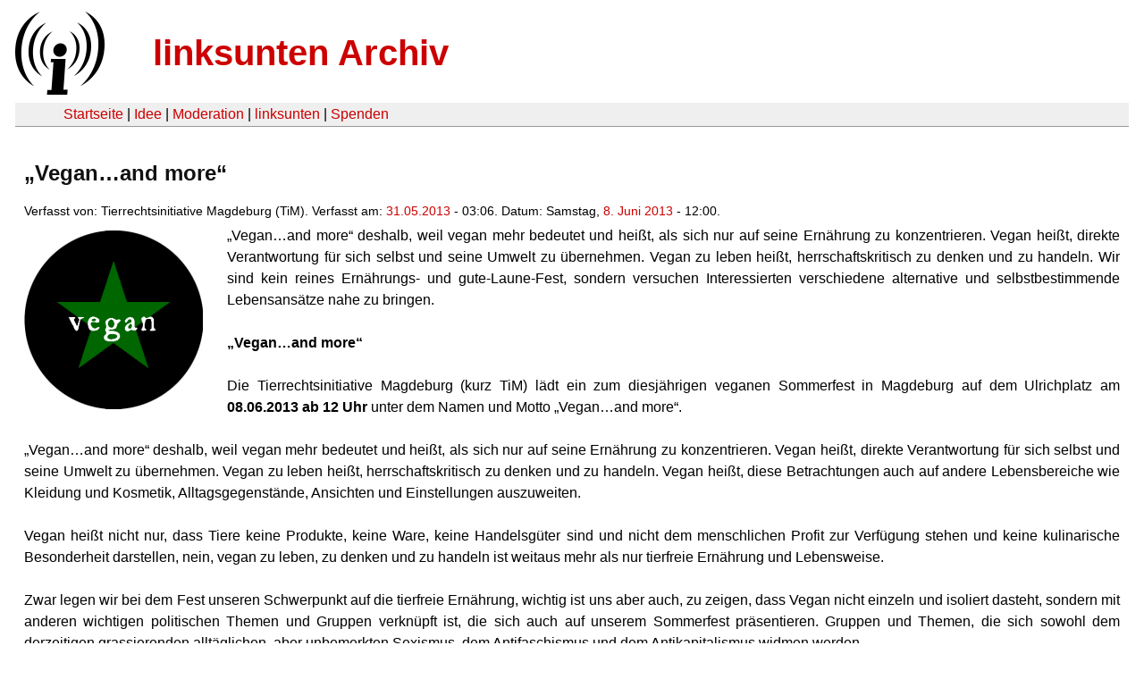

--- FILE ---
content_type: text/html
request_url: https://linksunten.indymedia.org/de/node/node/87611/index.html
body_size: 2074
content:
<!DOCTYPE html PUBLIC "-//W3C//DTD XHTML 1.0 Transitional//EN"
        "http://www.w3.org/TR/xhtml1/DTD/xhtml1-transitional.dtd">
<html xmlns="http://www.w3.org/1999/xhtml" xml:lang="de" lang="de" dir="ltr">

<head>
<meta http-equiv="Content-Type" content="text/html; charset=utf-8" />
  <title>„Vegan…and more“ | linksunten Archiv</title>
  <meta http-equiv="Content-Style-Type" content="text/css" />
  <meta http-equiv="Content-Type" content="text/html; charset=utf-8" />
<link rel="shortcut icon" href="../../static/favicon.ico" type="image/x-icon" />
  <link type="text/css" rel="stylesheet" media="all" href=../../static/linksunten.css />
 </head>
<body class="not-front not-logged-in page-node node-type-event no-sidebars i18n-de">
<div id="center">
<a name="top"></a>
<table id="header">
  <tr>
    <td>
      <a href="../index.html" title="((i))"><img src="../../static/logo.png" alt="((i))" /></a>
    </td>
    <td>
      <h1 id="site-name"><a href="../index.html" title="linksunten Archiv">linksunten Archiv</a></h1>
    </td>
  </tr>
</table>
<table id="wrapper-header-table"><tr>
<td id="wrapper-header-table-td-left"></td><td>
<table id="header-table">
  <tr>
    <td>
      <table id="header-table-links">
        <tr>
          <td id="header-table-td-left"></td>
          <td id="header-table-td-links">
            <a href="../index.html">Startseite</a>&nbsp;| <a href="../1/index.html">Idee</a>&nbsp;| <a href="../350/index.html">Moderation</a>&nbsp;| <a href="../../user/7/blog/index.html">linksunten</a>&nbsp;| <a href="../../donate/index.html">Spenden</a> 
          </td>
        </tr>
      </table>
    </td>
  </tr>
</table>
</td>
<td id="wrapper-header-table-td-right"></td>
</tr>
</table>
<table id="content">
  <tr>
        <td class="main-content" id="content-none">

      
      <h2 class="content-title">„Vegan…and more“</h2>
      
      
      
      
      <div id="node-87611" class="node clear-block">

  <div>

<div class="meta">
      <span class="submitted">Verfasst von:&nbsp;Tierrechtsinitiative Magdeburg (TiM). Verfasst am:&nbsp;<a href="../../archiv/texte/2013/05/index.html#2013-05-31">31.05.2013</a> - 03:06. Datum:&nbsp;Samstag, <a href="../../archiv/kalender/2013/06/index.html#2013-06-08">8. Juni 2013</a> - 12:00.         </span>
  </div>
<div class="teaserimage-body"><a href="../87612/index.html"><img src="../../system/files/images/1975088818.thumbnail.png" alt="vegan" title="vegan"  class="image image-thumbnail " width="200" height="200" /></a></div><div class="content">
  <p><span>„Vegan…and more“ deshalb, weil vegan mehr bedeutet und heißt, als sich 
nur auf seine Ernährung zu konzentrieren. Vegan heißt, direkte 
Verantwortung für sich selbst und seine Umwelt zu übernehmen. Vegan zu 
leben heißt, herrschaftskritisch zu denken und zu handeln. Wir sind kein reines Ernährungs- und 
gute-Laune-Fest, sondern versuchen Interessierten verschiedene 
alternative und selbstbestimmende Lebensansätze nahe zu bringen.</span></p><p></p><p>&nbsp;</p><p><strong><span>„Vegan…and more“</span></strong></p><p><span><br /></span></p><p><span>
	</span></p><p>Die Tierrechtsinitiative Magdeburg (kurz TiM) lädt ein zum diesjährigen veganen Sommerfest in Magdeburg auf dem Ulrichplatz am <b>08.06.2013 ab 12 Uhr</b> unter dem Namen und Motto „Vegan…and more“.</p><p><br />
„Vegan…and more“ deshalb, weil vegan mehr bedeutet und heißt, als sich 
nur auf seine Ernährung zu konzentrieren. Vegan heißt, direkte 
Verantwortung für sich selbst und seine Umwelt zu übernehmen. Vegan zu 
leben heißt, herrschaftskritisch zu denken und zu handeln. Vegan heißt, 
diese Betrachtungen auch auf andere Lebensbereiche wie Kleidung und 
Kosmetik, Alltagsgegenstände, Ansichten und Einstellungen auszuweiten. </p><p>&nbsp;</p>
	<p>Vegan heißt nicht nur, dass Tiere keine Produkte, keine Ware, keine 
Handelsgüter sind und nicht dem menschlichen Profit zur Verfügung stehen
 und keine kulinarische Besonderheit darstellen, nein, vegan zu leben, 
zu denken und zu handeln ist weitaus mehr als nur tierfreie Ernährung 
und Lebensweise. </p><p>&nbsp;</p>
	<p>Zwar legen wir bei dem Fest unseren Schwerpunkt auf die tierfreie 
Ernährung, wichtig ist uns aber auch, zu zeigen, dass Vegan nicht 
einzeln und isoliert dasteht, sondern mit anderen wichtigen politischen 
Themen und Gruppen verknüpft ist, die sich auch auf unserem Sommerfest 
präsentieren. Gruppen und Themen, die sich sowohl dem derzeitigen 
grassierenden alltäglichen, aber unbemerkten Sexismus, dem 
Antifaschismus und dem Antikapitalismus widmen werden. </p>
	<p>&nbsp;</p><p><span>Wir sind kein reines Ernährungs- und 
gute-Laune-Fest, sondern versuchen Interessierten verschiedene 
alternative und selbstbestimmende Lebensansätze nahe zu bringen.<br />
<br />
Wir freuen uns auf euch.</span></p><p>&nbsp;</p><p><span>http://veganandmore.blogsport.de/infos/</span></p></div>
  <div class="categories">
    <div class="item-list"><ul><li class="first"><div class="categories-vocabulary">Themen:</div></li>
<li><div class="categories-term"><a href="../../archiv/themen/3/index.html">Antifaschismus</a></div></li>
<li><div class="categories-term"><a href="../../archiv/themen/1600/index.html">Antispeziesismus & Tierrechte</a></div></li>
<li><div class="categories-term"><a href="../../archiv/themen/7/index.html">Feminismus & Gender & Queer</a></div></li>
<li><div class="categories-term"><a href="../../archiv/themen/11/index.html">Ökologie</a></div></li>
<li class="last"><div class="categories-term"><a href="../../archiv/themen/12/index.html">Repression</a></div></li>
</ul></div><div class="item-list"><ul><li class="first"><div class="categories-vocabulary">Aktivitäten:</div></li>
<li class="last"><div class="categories-term"><a href="../../archiv/eventart/32/index.html">Kultur- & Infoveranstaltung </a></div></li>
</ul></div><div class="item-list"><ul><li class="first"><div class="categories-vocabulary">Regionen:</div></li>
<li><div class="categories-term"><a href="../../archiv/regionen/1/index.html">Deutschland</a></div></li>
<li class="last"><div class="categories-term"><a href="../../archiv/regionen/15/index.html">D-Osten</a></div></li>
</ul></div><div class="item-list"><ul><li class="first"><div class="categories-vocabulary">Orte:</div></li>
<li class="last"><div class="categories-term"><a href="../../archiv/orte/173/index.html">Magdeburg</a></div></li>
</ul></div>  </div>
      
  </div> </div>
      
          </td>
      </tr>
</table>
<br/><br/><br/><br/>
</div>
</body>
</html>
